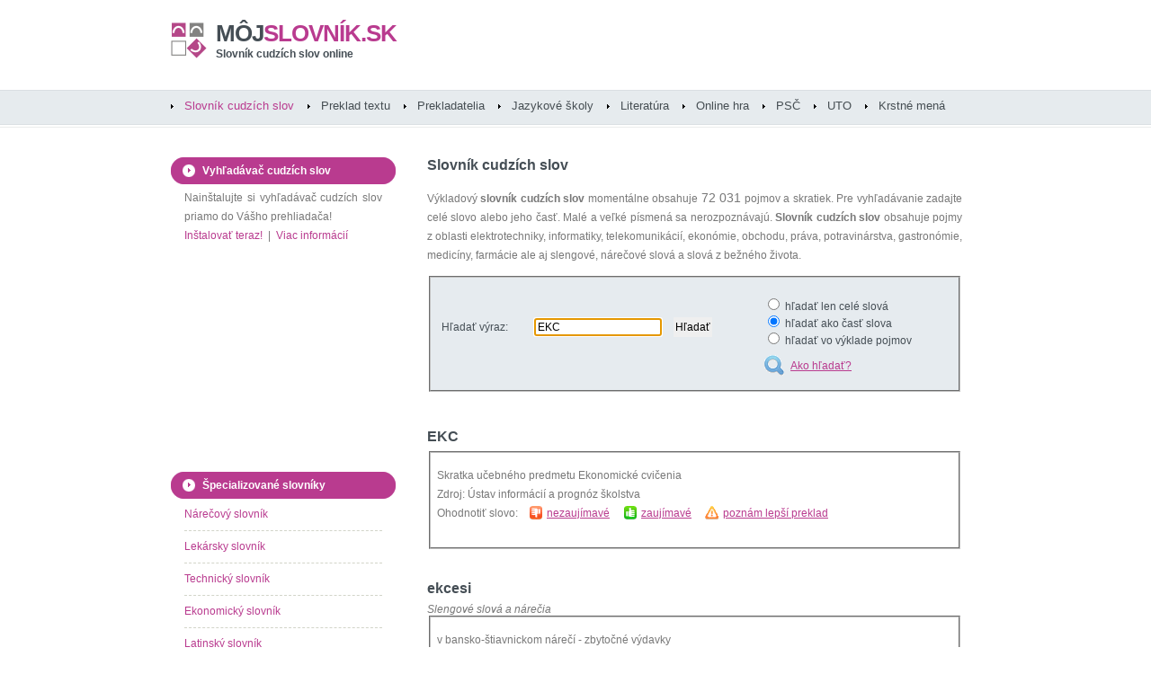

--- FILE ---
content_type: text/html
request_url: http://www.mojslovnik.sk/slovo/EKC
body_size: 6096
content:
<!DOCTYPE html PUBLIC "-//W3C//DTD XHTML 1.0 Strict//EN" "http://www.w3.org/TR/xhtml1/DTD/xhtml1-strict.dtd">
<html xmlns="http://www.w3.org/1999/xhtml">
<head>
<meta http-equiv="content-type" content="text/html; charset=windows-1250" />
<meta http-equiv="content-language" content="sk" />
<title>Význam slova EKC - slovník cudzích slov - môjslovník.sk</title>
<meta name="keywords" content="EKC,slovník cudzích slov,slovník,cudzie slová,význam slova" />
<meta name="description" content="Význam slova EKC - slovník cudzích slov na internete. Význam EKC, cudzie slová, skratky a nárečia online." />
<meta name="robots" content="index, follow" />
<meta name="revisit-after" content="3 days" />
<meta name="author" content="mojslovnik.sk" />
<meta name="google-site-verification" content="ci7CF3cFziWHTWckJX5C3Xd8_zTD6zlLC8A6mIuTeX8" />
<meta name="msvalidate.01" content="F10650B171F0C22789B3DCF71C6CB725" />
<link rel="shortcut icon" href="/mojslovnik_fav.ico" type="image/x-icon" />
<link href="/mojslovnik.css" rel="stylesheet" type="text/css" media="screen" />

<!-- Google tag (gtag.js) -->
<script async src="https://www.googletagmanager.com/gtag/js?id=G-XYQ6Z3Q8WZ"></script>
<script>
window.dataLayer = window.dataLayer || [];
function gtag(){dataLayer.push(arguments);}
gtag('js', new Date());

gtag('config', 'G-XYQ6Z3Q8WZ');
</script>

<script async src="https://pagead2.googlesyndication.com/pagead/js/adsbygoogle.js?client=ca-pub-7606882083632866"
crossorigin="anonymous"></script>

</head>
<body>
<div id="wrapper">

<div id="header">
<div id="logo">
<h1><a href="http://www.mojslovnik.sk" title="Slovník cudzích slov online"><span>môj</span>slovník.sk</a></h1>
<h2><a href="http://www.mojslovnik.sk" title="Slovník cudzích slov online">Slovník cudzích slov online</a></h2>
</div>
<!-- end div#logo -->
</div>
<!-- end div#header -->
<div id="menu">
<ul>
<li class="current_page_item"><a href="/slovnik-cudzich-slov/" title="Slovník cudzích slov online">Slovník cudzích slov</a></li>
<li ><a href="/preklad-textu/"  title="Preklad textu online">Preklad textu</a></li>
<li ><a href="/katalog-prekladatelov/?regiony" title="Katalóg prekladateľov a tlmočníkov">Prekladatelia</a></li>
<li ><a href="/jazykove-skoly/?regiony" title="Katalóg jazykových škôl a lektorov">Jazykové školy</a></li>
<li ><a href="/slovniky-ucebnice/" title="Odborná literatúra">Literatúra</a></li>
<li ><a href="/online-hra/"  title="Slovná online hra">Online hra</a></li>
<li ><a href="/PSC/"  title="Zoznam psč">PSČ</a></li>
<li ><a href="/UTO-telefonne-predvolby/"  title="Telefónne predvoľby">UTO</a></li>
<li ><a href="/krstne-mena/"  title="Krstné mená">Krstné mená</a></li>
</ul>
</div>
<!-- end div#menu -->
<div id="page">
<div id="page-bgtop">
<div id="page-bgbtm">
<script type="text/javascript" src="/search.js"></script>
<div id="content">
<div class="post">
<h2>Slovník cudzích slov</h2>
<div class="entry">
<p>Výkladový <strong>slovník cudzích slov</strong> momentálne obsahuje <span class="size3">72 031</span> pojmov a skratiek.
Pre vyhľadávanie zadajte celé slovo alebo jeho časť. Malé a veľké písmená sa nerozpoznávajú.
<strong>Slovník cudzích slov</strong> obsahuje pojmy z oblasti elektrotechniky, informatiky, telekomunikácií, ekonómie, obchodu,
práva, potravinárstva, gastronómie, medicíny, farmácie ale aj slengové, nárečové slová a slová z bežného života.</p>
<script type="text/javascript" src="/ajax.js" async="async"></script>
<script type="text/javascript" src="/ajax-dynamic-list.js" async="async"></script>
<form id="searchword2" method="post" action="/slovnik-cudzich-slov/">

<!-- 468x15 -->

<fieldset class="silver-form">
<table width="100%" cellpadding="5" cellspacing="0" border="0">
<tr><td>Hľadať výraz:<br /><br /></td><td>
<label for="slovo"></label>
<input type="text" id="slovo" name="slovo" size="18" maxlength="30" value="EKC" onkeyup="ajax_showOptions(this,'ajgkjii238k23kjhsdfklsdh34i85634ktrjhsdfk435itydkhbkljgh3245876sdfjkghs782ejksdflksdf879osdflksdffsd89sdf',event)" />
<input type="hidden" id="slovo_hidden" name="slovo_ID" />
<input type="submit" id="search-submit2" value="Hľadať" /><br /><br /></td><td>
<input type="radio" name="type" value="1"  /> hľadať len celé slová<br />
<input type="radio" name="type" value="2" checked="checked" /> hľadať ako časť slova<br />
<input type="radio" name="type" value="3"  /> hľadať vo výklade pojmov<br /><br />
<a href="javascript:show_help();" title="" class="ico_howtosearch">Ako hľadať?</a></td></tr>
</table>
</fieldset>
</form>

<div id="FbContR">
<script src="http://connect.facebook.net/sk_SK/all.js#xfbml=1" type="text/javascript"></script>
<script type="text/javascript">
<!--//--><![CDATA[//><!--
var fb = document.createElement('fb:like');
fb.setAttribute("href","http://www.facebook.com/mojslovnik.sk");
fb.setAttribute("layout","button_count");
fb.setAttribute("show_faces","false");
fb.setAttribute("width","270");
fb.setAttribute("font","arial");
document.getElementById("FbContR").appendChild(fb);
//--><!]]>
</script>
</div>

<script type="text/javascript">
window.onload = function()
{
document.getElementById("slovo").setAttribute('autocomplete', 'off');
document.getElementById("slovo").focus();
};
</script>

<div>



<br /><h3>EKC</h3><em></em><fieldset><p>Skratka učebného predmetu Ekonomické cvičenia <br />Zdroj:&nbsp;Ústav informácií a prognóz školstva<br />Ohodnotiť slovo: &nbsp;&nbsp; <a href="/search.php?word=150032&amp;level=0" title="" class="vote_no">nezaujímavé</a> &nbsp;&nbsp;&nbsp; <a href="/search.php?word=150032&amp;level=1" class="vote_yes" title="">zaujímavé</a> &nbsp;&nbsp;&nbsp; <a href="/150032/nespravne-slovo.html" class="ico_warning" title="">poznám lepší preklad</a></p></fieldset><br /><br />

<h3>ekcesi</h3><em>Slengové slová a nárečia</em><fieldset><p>v bansko-štiavnickom nárečí - zbytočné výdavky <br />Ohodnotiť slovo: &nbsp;&nbsp; <a href="/search.php?word=70629&amp;level=0" title="" class="vote_no">nezaujímavé</a> &nbsp;&nbsp;&nbsp; <a href="/search.php?word=70629&amp;level=1" class="vote_yes" title="">zaujímavé</a> &nbsp;&nbsp;&nbsp; <a href="/70629/nespravne-slovo.html" class="ico_warning" title="">poznám lepší preklad</a></p></fieldset><br /><br />

<h3>ekchondróm</h3><em></em><fieldset><p>nezhubný nádor na povrchu chrupavky alebo kosti <br />Ohodnotiť slovo: &nbsp;&nbsp; <a href="/search.php?word=11270&amp;level=0" title="" class="vote_no">nezaujímavé</a> &nbsp;&nbsp;&nbsp; <a href="/search.php?word=11270&amp;level=1" class="vote_yes" title="">zaujímavé</a> &nbsp;&nbsp;&nbsp; <a href="/11270/nespravne-slovo.html" class="ico_warning" title="">poznám lepší preklad</a></p></fieldset><br /><br />

<h3>ekchymóza</h3><em>Zdravotníctvo a farmácia</em><fieldset><p>bodkovité krvácanie na slizniciach, krvná podliatina
<br />Ohodnotiť slovo: &nbsp;&nbsp; <a href="/search.php?word=27542&amp;level=0" title="" class="vote_no">nezaujímavé</a> &nbsp;&nbsp;&nbsp; <a href="/search.php?word=27542&amp;level=1" class="vote_yes" title="">zaujímavé</a> &nbsp;&nbsp;&nbsp; <a href="/27542/nespravne-slovo.html" class="ico_warning" title="">poznám lepší preklad</a></p></fieldset><br /><br />





</div>
<!-- 468x60 -->
<p><br /><script type="text/javascript"><!--
google_ad_client = "pub-7606882083632866";
/* mojslovnik center 468x60 */
google_ad_slot = "8352658126";
google_ad_width = 468;
google_ad_height = 60;
//-->
</script>
<script type="text/javascript"
src="http://pagead2.googlesyndication.com/pagead/show_ads.js">
</script>
</p>
</div>
</div>

<div class="post">
<h3 class="title-pad">Posledné hľadané slová</h3>
<div class="entry">
<p><a href="/slovo/spinet" title=""><span class="size1">spinet</span></a> <a href="/slovo/sacralisatio" title=""><span class="size6">sacralisatio</span></a> <a href="/slovo/ectasia" title=""><span class="size3">ectasia</span></a> <a href="/slovo/vistac" title=""><span class="size6">vistac</span></a> <a href="/slovo/lineament" title=""><span class="size5">lineament</span></a> <a href="/slovo/QD " title=""><span class="size5">QD </span></a> <a href="/slovo/monoterapia" title=""><span class="size6">monoterapia</span></a> <a href="/slovo/austenitizácia" title=""><span class="size5">austenitizácia</span></a> <a href="/slovo/iris" title=""><span class="size6">iris</span></a> <a href="/slovo/jafire" title=""><span class="size6">jafire</span></a> <a href="/slovo/stoluvka" title=""><span class="size1">stoluvka</span></a> <a href="/slovo/bitang" title=""><span class="size3">bitang</span></a> <a href="/slovo/abrakadabra" title=""><span class="size2">abrakadabra</span></a> <a href="/slovo/album" title=""><span class="size6">album</span></a> <a href="/slovo/splanchnoscopia" title=""><span class="size4">splanchnoscopia</span></a> <a href="/slovo/ampula" title=""><span class="size6">ampula</span></a> <a href="/slovo/etén" title=""><span class="size2">etén</span></a> <a href="/slovo/vohľedi" title=""><span class="size1">vohľedi</span></a> <a href="/slovo/antinómia" title=""><span class="size4">antinómia</span></a> <a href="/slovo/Rinitída" title=""><span class="size5">Rinitída</span></a> <a href="/slovo/baryt" title=""><span class="size4">baryt</span></a> <a href="/slovo/otoneuralgia" title=""><span class="size1">otoneuralgia</span></a> <a href="/slovo/KK" title=""><span class="size4">KK</span></a> <a href="/slovo/alibicionizmus" title=""><span class="size5">alibicionizmus</span></a> <a href="/slovo/pohužvani" title=""><span class="size2">pohužvani</span></a> <a href="/slovo/saccharometria" title=""><span class="size6">saccharometria</span></a> <a href="/slovo/typhlatonia" title=""><span class="size4">typhlatonia</span></a> <a href="/slovo/Ti" title=""><span class="size5">Ti</span></a> <a href="/slovo/SMT" title=""><span class="size2">SMT</span></a> <a href="/slovo/mucodyschylia" title=""><span class="size3">mucodyschylia</span></a> <a href="/slovo/vernix" title=""><span class="size3">vernix</span></a> <a href="/slovo/L44" title=""><span class="size5">L44</span></a> <a href="/slovo/lienalis" title=""><span class="size3">lienalis</span></a> <a href="/slovo/fungaemia" title=""><span class="size1">fungaemia</span></a> <a href="/slovo/demonstro" title=""><span class="size6">demonstro</span></a> <a href="/slovo/átrium" title=""><span class="size2">átrium</span></a> <a href="/slovo/mastotómia" title=""><span class="size2">mastotómia</span></a> <a href="/slovo/polyneuralgia" title=""><span class="size2">polyneuralgia</span></a> <a href="/slovo/pop" title=""><span class="size1">pop</span></a> <a href="/slovo/narcizmus" title=""><span class="size1">narcizmus</span></a> <a href="/slovo/self-test" title=""><span class="size6">self-test</span></a> <a href="/slovo/lajna" title=""><span class="size1">lajna</span></a> <a href="/slovo/hepatorrhagia" title=""><span class="size2">hepatorrhagia</span></a> <a href="/slovo/meteorit" title=""><span class="size1">meteorit</span></a> <a href="/slovo/velín" title=""><span class="size4">velín</span></a> <a href="/slovo/frugi" title=""><span class="size3">frugi</span></a> <a href="/slovo/W8" title=""><span class="size1">W8</span></a> <a href="/slovo/kavej" title=""><span class="size3">kavej</span></a> <a href="/slovo/vizibilita" title=""><span class="size1">vizibilita</span></a> <a href="/slovo/fluidum" title=""><span class="size5">fluidum</span></a> </p>
</div>
</div>


<div class="post">
<h2>Nové slová v slovníku</h2>
<div class="entry">
<p><a href="/slovo/strup" title=""><span class="size1">strup</span></a> <a href="/slovo/šajbik" title=""><span class="size1">šajbik</span></a> <a href="/slovo/kermeš" title=""><span class="size6">kermeš</span></a> <a href="/slovo/viľbar" title=""><span class="size2">viľbar</span></a> <a href="/slovo/bortak" title=""><span class="size6">bortak</span></a> <a href="/slovo/abrum" title=""><span class="size1">abrum</span></a> <a href="/slovo/kit" title=""><span class="size5">kit</span></a> <a href="/slovo/verbľud" title=""><span class="size2">verbľud</span></a> <a href="/slovo/skora" title=""><span class="size3">skora</span></a> <a href="/slovo/merinďa" title=""><span class="size5">merinďa</span></a> <a href="/slovo/jafyry" title=""><span class="size3">jafyry</span></a> <a href="/slovo/gygacky" title=""><span class="size3">gygacky</span></a> <a href="/slovo/sverbohusky" title=""><span class="size1">sverbohusky</span></a> <a href="/slovo/šlajir" title=""><span class="size3">šlajir</span></a> <a href="/slovo/fľandra" title=""><span class="size3">fľandra</span></a> <a href="/slovo/gači" title=""><span class="size5">gači</span></a> <a href="/slovo/švata" title=""><span class="size1">švata</span></a> <a href="/slovo/budar" title=""><span class="size3">budar</span></a> <a href="/slovo/koprdan" title=""><span class="size2">koprdan</span></a> <a href="/slovo/rumkľa" title=""><span class="size6">rumkľa</span></a> </p>
</div>
</div>
<div class="post">
<h3 class="title-pad">Najhľadanejšie cudzie slová</h3>
<div class="entry">
<p><a href="/slovo/chondróza diskov" title=""><span class="size4">chondróza diskov</span></a> <a href="/slovo/IT" title=""><span class="size4">IT</span></a> <a href="/slovo/ASAP " title=""><span class="size3">ASAP </span></a> <a href="/slovo/D" title=""><span class="size4">D</span></a> <a href="/slovo/BTW" title=""><span class="size6">BTW</span></a> <a href="/slovo/POV " title=""><span class="size3">POV </span></a> <a href="/slovo/So keres?" title=""><span class="size2">So keres?</span></a> <a href="/slovo/R" title=""><span class="size2">R</span></a> <a href="/slovo/DiS.art" title=""><span class="size1">DiS.art</span></a> <a href="/slovo/geroj" title=""><span class="size3">geroj</span></a> <a href="/slovo/c´est la vie" title=""><span class="size5">c´est la vie</span></a> <a href="/slovo/Mea culpa" title=""><span class="size5">Mea culpa</span></a> <a href="/slovo/konvenčný" title=""><span class="size5">konvenčný</span></a> <a href="/slovo/g" title=""><span class="size5">g</span></a> <a href="/slovo/proaktivita" title=""><span class="size5">proaktivita</span></a> <a href="/slovo/P" title=""><span class="size4">P</span></a> <a href="/slovo/DiS" title=""><span class="size6">DiS</span></a> <a href="/slovo/A" title=""><span class="size6">A</span></a> <a href="/slovo/paranoidita" title=""><span class="size2">paranoidita</span></a> <a href="/slovo/behaviorálny" title=""><span class="size2">behaviorálny</span></a> <a href="/slovo/F" title=""><span class="size2">F</span></a> <a href="/slovo/Kamav tut" title=""><span class="size4">Kamav tut</span></a> <a href="/slovo/carpe diem" title=""><span class="size5">carpe diem</span></a> <a href="/slovo/JOP" title=""><span class="size1">JOP</span></a> <a href="/slovo/bašavel" title=""><span class="size3">bašavel</span></a> <a href="/slovo/sexepíl" title=""><span class="size5">sexepíl</span></a> <a href="/slovo/O" title=""><span class="size6">O</span></a> <a href="/slovo/BA" title=""><span class="size2">BA</span></a> <a href="/slovo/impertinentný" title=""><span class="size6">impertinentný</span></a> <a href="/slovo/B" title=""><span class="size2">B</span></a> <a href="/slovo/S" title=""><span class="size4">S</span></a> <a href="/slovo/K" title=""><span class="size5">K</span></a> <a href="/slovo/Ma" title=""><span class="size1">Ma</span></a> <a href="/slovo/Naker oda" title=""><span class="size2">Naker oda</span></a> <a href="/slovo/dzi" title=""><span class="size3">dzi</span></a> <a href="/slovo/PR" title=""><span class="size4">PR</span></a> <a href="/slovo/dilino" title=""><span class="size4">dilino</span></a> <a href="/slovo/HR" title=""><span class="size6">HR</span></a> <a href="/slovo/spektakulárny" title=""><span class="size6">spektakulárny</span></a> <a href="/slovo/ko" title=""><span class="size2">ko</span></a> <a href="/slovo/DZ" title=""><span class="size4">DZ</span></a> <a href="/slovo/žúrka" title=""><span class="size2">žúrka</span></a> <a href="/slovo/V" title=""><span class="size4">V</span></a> <a href="/slovo/holistický" title=""><span class="size1">holistický</span></a> <a href="/slovo/sofistikovaný" title=""><span class="size3">sofistikovaný</span></a> <a href="/slovo/kapurkova" title=""><span class="size2">kapurkova</span></a> <a href="/slovo/customizácia" title=""><span class="size1">customizácia</span></a> <a href="/slovo/domina" title=""><span class="size6">domina</span></a> <a href="/slovo/vyexpedovaný" title=""><span class="size2">vyexpedovaný</span></a> <a href="/slovo/hamižny" title=""><span class="size5">hamižny</span></a> </p>
</div>
</div>
<div class="post">
<h3 class="title-pad">Zaujímavé cudzie slová</h3>
<div class="entry">
<p><a href="/slovo/primigravida" title=""><span class="size4">primigravida</span></a>&nbsp;(37%) <a href="/slovo/PKO" title=""><span class="size2">PKO</span></a>&nbsp;(16%) <a href="/slovo/braldian" title=""><span class="size6">braldian</span></a>&nbsp;(13%) <a href="/slovo/praeclarus" title=""><span class="size4">praeclarus</span></a>&nbsp;(35%) <a href="/slovo/mortinatalis" title=""><span class="size4">mortinatalis</span></a>&nbsp;(12%) <a href="/slovo/chordogenesis" title=""><span class="size4">chordogenesis</span></a>&nbsp;(12%) <a href="/slovo/adnihilo" title=""><span class="size3">adnihilo</span></a>&nbsp;(32%) <a href="/slovo/dulovac" title=""><span class="size2">dulovac</span></a>&nbsp;(12%) <a href="/slovo/chondróza diskov" title=""><span class="size6">chondróza diskov</span></a>&nbsp;(1%) <a href="/slovo/encephalographia" title=""><span class="size3">encephalographia</span></a>&nbsp;(16%) <a href="/slovo/libertas" title=""><span class="size6">libertas</span></a>&nbsp;(25%) <a href="/slovo/John Bull" title=""><span class="size6">John Bull</span></a>&nbsp;(21%) </p>
</div>
</div>
<div class="post">
<div class="entry">
<p>Upozorňujeme, že cudzie slová a skratky v databáze môjslovník.sk sú pridávané a kontrolované priebežne.
Vzhľadom na charakter tohto projektu (otvorený slovník cudzích slov editovaný samotnými používateľmi) nie je možné považovať obsah tohto slovníka za 100% overené informácie.
Prevádzkovateľ preto nezodpovedá za správnosť informácií tu uvedených. Tento online výkladový <strong>slovník cudzích slov</strong> je otvorený projekt podliehajúci <a href="/GFDL-licencia/" title="">GFDL licencii</a>.
Na jeho obsahu sa teda môžete podieľať aj vy.
Ak poznáte zaujímavé slovo, ktorého význam nie je popísaný v tomto slovníku, jednoducho ho <a href="/nove-cudzie-slovo.html" title="">vložte do slovníka</a>. </p>
</div>
</div>
<div class="post">
<div id="fb-root"></div>
<script type="text/javascript">
(function() {
var e = document.createElement('script'); e.async = true;
e.src = document.location.protocol +
'//connect.facebook.net/sk_SK/all.js#xfbml=1';
document.getElementById('fb-root').appendChild(e);
}());
</script>
<div id="FbCont">
<script type="text/javascript">
<!--//--><![CDATA[//><!--
var fb = document.createElement('fb:like-box');
fb.setAttribute("href","http://www.facebook.com/mojslovnik.sk");
fb.setAttribute("show_faces","true");
fb.setAttribute("header","false");
fb.setAttribute("stream","false");
fb.setAttribute("width","600");
fb.setAttribute("height","185");
fb.setAttribute("font","arial");
fb.setAttribute("border_color","#fff");
document.getElementById("FbCont").appendChild(fb);
//--><!]]>
</script>
</div>
</div>
</div><!-- end #content -->


<div id="sidebar">
<ul>
<li>
<h2>Vyhľadávač cudzích slov</h2>
<p>Nainštalujte si vyhľadávač cudzích slov priamo do Vášho prehliadača!<br />
<a href="#" onclick="return installSearchEngine();">Inštalovať teraz!</a> &nbsp;|&nbsp; <a href="/mojslovnik-plugin/" title="">Viac informácií</a>
<br /></p>
</li>
<li>
<p>
<script type="text/javascript"><!--
google_ad_client = "pub-7606882083632866";
/* mojslovnik left 200x200 */
google_ad_slot = "4761047395";
google_ad_width = 200;
google_ad_height = 200;
//-->
</script>
<script type="text/javascript"
src="http://pagead2.googlesyndication.com/pagead/show_ads.js">
</script>
</p>
</li>

<!--
<li>
<a href="http://www.biocesta.sk/bio-obchod/mlady-jacmen-200g/" title=""><img src="/mlady-jacmen-banner.jpg" alt=""/></a>
<a href="http://www.biocesta.sk" title="">Bio produkty, lampy a recepty - biocesta.sk</a>
<br /><br />
</li>
-->
<!--
<li>
<a href="http://www.preklad.com/?utm_source=affiliate&amp;utm_medium=banner&amp;utm_campaign=mojslovnik" title=""><img src="/preklad-com-240x240.jpg" alt="" style="padding:2px; border:1px solid lightgreen;"/></a>
<br /><br />
</li>
-->


<li>
<h2>Špecializované slovníky</h2>
<ul>
<li><a href="/narecovy-slangovy-slovnik/A" title="Nárečový a slangový slovník">Nárečový slovník</a></li>
<li><a href="/lekarsky-slovnik/A" title="Lekársky slovník">Lekársky slovník</a></li>
<li><a href="/technicky-slovnik/A" title="Technický slovník">Technický slovník</a></li>
<li><a href="/ekonomicky-slovnik/A" title="Ekonomický slovník">Ekonomický slovník</a></li>
<li><a href="/latinsky-slovnik/A" title="Latinsko-slovenský slovník">Latinský slovník</a></li>
<li><a href="/skratky/A" title="Význam skratiek online">Zoznam skratiek</a></li>
</ul>
</li>
<li>
<a href="http://mobil.mojslovnik.sk" title=""><img src="/images/mobil_banner.gif" alt="" /></a>
</li>
<li>
<h2>Zaujímavé stránky</h2>
<ul>
<li><a href="/katalog-prekladatelov/" title="">Katalóg prekladateľov</a></li>
<li><a href="/pravidla-slovenskeho-pravopisu/" title="">Pravidlá slovenského pravopisu</a></li>
<li><a href="/priklady-z-matematiky/" title="">Príklady z matematiky</a></li>
<li><a href="/PSC/" title="">Zoznam PSČ</a></li>
<li><a href="http://www.biocesta.sk/recepty/" title="">Zdravé recepty</a></li>
<li><a href="http://www.biocesta.sk" title="">Detoxikácia a chudnutie</a></li>
<li><a href="http://www.biocesta.sk/zdravie/zdrave-svetlo/" title="">Zdravé svetlo</a></li>
<li><a href="http://www.nasapraca.sk" title="">Ponuky práce</a></li>
<li><a href="http://www.nasapraca.sk/brigady/" title="">Brigády</a></li>
<li><a href="http://www.naseplaty.sk" title="">Platy na Slovensku</a></li>
</ul>
</li>
<li>
<h2>Vedeli ste, že...</h2>
<p><a href="/vyznam-slova/konstrikcia" title="">konstrikcia</a> je zúženie, zovretie, utiahnutie, podviazanie</p>
</li>
<li>
<p>
<script type="text/javascript"><!--
google_ad_client = "pub-7606882083632866";
/* mojslovnik left 200x200 */
google_ad_slot = "4761047395";
google_ad_width = 200;
google_ad_height = 200;
//-->
</script>
<script type="text/javascript"
src="http://pagead2.googlesyndication.com/pagead/show_ads.js">
</script>
</p>
</li>
</ul>
</div>
<!-- end #sidebar -->


<div class="clearboth"></div>
</div>
</div>
</div>
<!-- end #page -->
</div>
<!-- end #wrapper -->

<div id="footer">
<p>Tento projekt vám bude nápomocný, ak ste hľadali: <strong>online slovník</strong>, <strong>slovník cudzích slov</strong>, <strong>výkladový slovník</strong>, <strong>cudzie slová</strong>, <strong>význam slova</strong>, <strong>preklad textov</strong>, <strong>preklady</strong>, <strong>prekladač</strong><br />
Copyright &copy; slovník cudzích slov a prekladač textu môjslovník.sk. Obsah slovníka podlieha <a href="/GFDL-licencia/" title="">GFDL licencii</a>. Dizajn <a href="http://www.freecsstemplates.org/" rel="nofollow" title="">Free CSS Templates</a>.
<a href="http://mobil.mojslovnik.sk" class="mobilver" title="" rel="nofollow">Verzia pre mobil</a>.
<a href="/nove-cudzie-slovo.html" title="">Kontakt</a>.</p>
</div>
<!-- end #footer -->



</body>
</html>



--- FILE ---
content_type: text/html; charset=utf-8
request_url: https://www.google.com/recaptcha/api2/aframe
body_size: 266
content:
<!DOCTYPE HTML><html><head><meta http-equiv="content-type" content="text/html; charset=UTF-8"></head><body><script nonce="rRs3FNDlUdoJliVpoWdHvg">/** Anti-fraud and anti-abuse applications only. See google.com/recaptcha */ try{var clients={'sodar':'https://pagead2.googlesyndication.com/pagead/sodar?'};window.addEventListener("message",function(a){try{if(a.source===window.parent){var b=JSON.parse(a.data);var c=clients[b['id']];if(c){var d=document.createElement('img');d.src=c+b['params']+'&rc='+(localStorage.getItem("rc::a")?sessionStorage.getItem("rc::b"):"");window.document.body.appendChild(d);sessionStorage.setItem("rc::e",parseInt(sessionStorage.getItem("rc::e")||0)+1);localStorage.setItem("rc::h",'1768649395631');}}}catch(b){}});window.parent.postMessage("_grecaptcha_ready", "*");}catch(b){}</script></body></html>